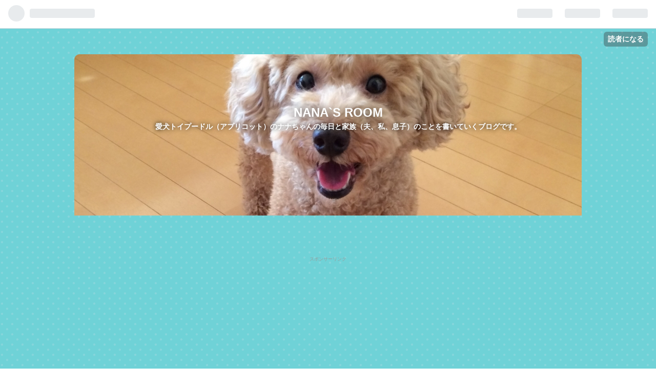

--- FILE ---
content_type: text/html; charset=utf-8
request_url: https://www.nana59.com/entry/2017/12/06/171840
body_size: 10296
content:
<!DOCTYPE html>
<html
  lang="ja"

data-admin-domain="//blog.hatena.ne.jp"
data-admin-origin="https://blog.hatena.ne.jp"
data-author="nanachan59"
data-avail-langs="ja en"
data-blog="nanachan59.hatenablog.com"
data-blog-host="nanachan59.hatenablog.com"
data-blog-is-public="1"
data-blog-name="NANA`S  ROOM"
data-blog-owner="nanachan59"
data-blog-show-ads=""
data-blog-show-sleeping-ads=""
data-blog-uri="https://www.nana59.com/"
data-blog-uuid="8599973812280014357"
data-blogs-uri-base="https://www.nana59.com"
data-brand="pro"
data-data-layer="{&quot;hatenablog&quot;:{&quot;admin&quot;:{},&quot;analytics&quot;:{&quot;brand_property_id&quot;:&quot;&quot;,&quot;measurement_id&quot;:&quot;&quot;,&quot;non_sampling_property_id&quot;:&quot;&quot;,&quot;property_id&quot;:&quot;UA-106942786-1&quot;,&quot;separated_property_id&quot;:&quot;UA-29716941-18&quot;},&quot;blog&quot;:{&quot;blog_id&quot;:&quot;8599973812280014357&quot;,&quot;content_seems_japanese&quot;:&quot;true&quot;,&quot;disable_ads&quot;:&quot;custom_domain&quot;,&quot;enable_ads&quot;:&quot;false&quot;,&quot;enable_keyword_link&quot;:&quot;false&quot;,&quot;entry_show_footer_related_entries&quot;:&quot;false&quot;,&quot;force_pc_view&quot;:&quot;false&quot;,&quot;is_public&quot;:&quot;true&quot;,&quot;is_responsive_view&quot;:&quot;false&quot;,&quot;is_sleeping&quot;:&quot;true&quot;,&quot;lang&quot;:&quot;ja&quot;,&quot;name&quot;:&quot;NANA`S  ROOM&quot;,&quot;owner_name&quot;:&quot;nanachan59&quot;,&quot;uri&quot;:&quot;https://www.nana59.com/&quot;},&quot;brand&quot;:&quot;pro&quot;,&quot;page_id&quot;:&quot;entry&quot;,&quot;permalink_entry&quot;:{&quot;author_name&quot;:&quot;nanachan59&quot;,&quot;categories&quot;:&quot;\u30c8\u30a4\u30d7\u30fc\u30c9\u30eb\t\u65e5\u8a18\t\u52d5\u753b\u3042\u308a&quot;,&quot;character_count&quot;:383,&quot;date&quot;:&quot;2017-12-06&quot;,&quot;entry_id&quot;:&quot;8599973812324011257&quot;,&quot;first_category&quot;:&quot;\u30c8\u30a4\u30d7\u30fc\u30c9\u30eb&quot;,&quot;hour&quot;:&quot;17&quot;,&quot;title&quot;:&quot;\u30c9\u30e4\u9854\u3067\u30ad\u30e3\u30c3\u30c1\uff01&quot;,&quot;uri&quot;:&quot;https://www.nana59.com/entry/2017/12/06/171840&quot;},&quot;pro&quot;:&quot;pro&quot;,&quot;router_type&quot;:&quot;blogs&quot;}}"
data-device="pc"
data-dont-recommend-pro="false"
data-global-domain="https://hatena.blog"
data-globalheader-color="b"
data-globalheader-type="pc"
data-has-touch-view="1"
data-help-url="https://help.hatenablog.com"
data-page="entry"
data-parts-domain="https://hatenablog-parts.com"
data-plus-available="1"
data-pro="true"
data-router-type="blogs"
data-sentry-dsn="https://03a33e4781a24cf2885099fed222b56d@sentry.io/1195218"
data-sentry-environment="production"
data-sentry-sample-rate="0.1"
data-static-domain="https://cdn.blog.st-hatena.com"
data-version="ce040fcbad0d42a5e1cae88990dad0"




  data-initial-state="{}"

  >
  <head prefix="og: http://ogp.me/ns# fb: http://ogp.me/ns/fb# article: http://ogp.me/ns/article#">

  

  

  


  

  <meta name="robots" content="max-image-preview:large" />


  <meta charset="utf-8"/>
  <meta http-equiv="X-UA-Compatible" content="IE=7; IE=9; IE=10; IE=11" />
  <title>ドヤ顔でキャッチ！ - NANA`S  ROOM</title>

  
  <link rel="canonical" href="https://www.nana59.com/entry/2017/12/06/171840"/>



  

<meta itemprop="name" content="ドヤ顔でキャッチ！ - NANA`S  ROOM"/>

  <meta itemprop="image" content="https://cdn.image.st-hatena.com/image/scale/7b05774dd7e77825d9e5929ef482eb0665f2f005/backend=imagemagick;version=1;width=1300/https%3A%2F%2Fcdn-ak.f.st-hatena.com%2Fimages%2Ffotolife%2Fn%2Fnanachan59%2F20171205%2F20171205213240.jpg"/>


  <meta property="og:title" content="ドヤ顔でキャッチ！ - NANA`S  ROOM"/>
<meta property="og:type" content="article"/>
  <meta property="og:url" content="https://www.nana59.com/entry/2017/12/06/171840"/>

  <meta property="og:image" content="https://cdn.image.st-hatena.com/image/scale/7b05774dd7e77825d9e5929ef482eb0665f2f005/backend=imagemagick;version=1;width=1300/https%3A%2F%2Fcdn-ak.f.st-hatena.com%2Fimages%2Ffotolife%2Fn%2Fnanachan59%2F20171205%2F20171205213240.jpg"/>

<meta property="og:image:alt" content="ドヤ顔でキャッチ！ - NANA`S  ROOM"/>
    <meta property="og:description" content="ナナちゃんはボール遊びが大好きです。 私と一緒にキャッチボールをしたいので、おもちゃ入れに入っているボールを鼻でツンツンし、遊んで～と催促します。 ナナちゃんにボールを投げてあげると、たいてい私の方へボールを鼻で跳ね返してきます。 しかし何度かそれを続けると、ちょっと疲れてくるのか、体を動かさずに右手のみで面倒くさそうにボールをキャッチするようになります😅 ナナちゃんのボールキャッチ自体はとても上手で、 その時のナナちゃんは「すごいでしょ～!」と言わんばかりのドヤ顔をします・・・💦 右手キャッチばっかりして全然体を動かさないけど、それじゃダイエットにならないよ！（怒） ナナちゃんのドヤ顔キャッ…" />
<meta property="og:site_name" content="NANA`S  ROOM"/>

  <meta property="article:published_time" content="2017-12-06T08:18:40Z" />

    <meta property="article:tag" content="トイプードル" />
    <meta property="article:tag" content="日記" />
    <meta property="article:tag" content="動画あり" />
      <meta name="twitter:card"  content="summary_large_image" />
    <meta name="twitter:image" content="https://cdn.image.st-hatena.com/image/scale/7b05774dd7e77825d9e5929ef482eb0665f2f005/backend=imagemagick;version=1;width=1300/https%3A%2F%2Fcdn-ak.f.st-hatena.com%2Fimages%2Ffotolife%2Fn%2Fnanachan59%2F20171205%2F20171205213240.jpg" />  <meta name="twitter:title" content="ドヤ顔でキャッチ！ - NANA`S  ROOM" />    <meta name="twitter:description" content="ナナちゃんはボール遊びが大好きです。 私と一緒にキャッチボールをしたいので、おもちゃ入れに入っているボールを鼻でツンツンし、遊んで～と催促します。 ナナちゃんにボールを投げてあげると、たいてい私の方へボールを鼻で跳ね返してきます。 しかし何度かそれを続けると、ちょっと疲れてくるのか、体を動かさずに右手のみで面倒くさそう…" />  <meta name="twitter:app:name:iphone" content="はてなブログアプリ" />
  <meta name="twitter:app:id:iphone" content="583299321" />
  <meta name="twitter:app:url:iphone" content="hatenablog:///open?uri=https%3A%2F%2Fwww.nana59.com%2Fentry%2F2017%2F12%2F06%2F171840" />
  
    <meta name="description" content="ナナちゃんはボール遊びが大好きです。 私と一緒にキャッチボールをしたいので、おもちゃ入れに入っているボールを鼻でツンツンし、遊んで～と催促します。 ナナちゃんにボールを投げてあげると、たいてい私の方へボールを鼻で跳ね返してきます。 しかし何度かそれを続けると、ちょっと疲れてくるのか、体を動かさずに右手のみで面倒くさそうにボールをキャッチするようになります😅 ナナちゃんのボールキャッチ自体はとても上手で、 その時のナナちゃんは「すごいでしょ～!」と言わんばかりのドヤ顔をします・・・💦 右手キャッチばっかりして全然体を動かさないけど、それじゃダイエットにならないよ！（怒） ナナちゃんのドヤ顔キャッ…" />
    <meta name="google-site-verification" content="13E9q1A0sR1U0emr_ZtS_VReMJHvNVCoRU0S7vrcIck" />
    <meta name="keywords" content="トイプードル, 日記, 犬, ブログ, おもしろ, おもしろ犬, かわいい犬, 画像, 動画, かわいい, ナナちゃん, NANA&#39;S ROOM, 動物, おもしろ動物, かわいい動物" />


  
<script
  id="embed-gtm-data-layer-loader"
  data-data-layer-page-specific="{&quot;hatenablog&quot;:{&quot;blogs_permalink&quot;:{&quot;blog_afc_issued&quot;:&quot;false&quot;,&quot;is_author_pro&quot;:&quot;true&quot;,&quot;is_blog_sleeping&quot;:&quot;true&quot;,&quot;has_related_entries_with_elasticsearch&quot;:&quot;false&quot;,&quot;entry_afc_issued&quot;:&quot;false&quot;}}}"
>
(function() {
  function loadDataLayer(elem, attrName) {
    if (!elem) { return {}; }
    var json = elem.getAttribute(attrName);
    if (!json) { return {}; }
    return JSON.parse(json);
  }

  var globalVariables = loadDataLayer(
    document.documentElement,
    'data-data-layer'
  );
  var pageSpecificVariables = loadDataLayer(
    document.getElementById('embed-gtm-data-layer-loader'),
    'data-data-layer-page-specific'
  );

  var variables = [globalVariables, pageSpecificVariables];

  if (!window.dataLayer) {
    window.dataLayer = [];
  }

  for (var i = 0; i < variables.length; i++) {
    window.dataLayer.push(variables[i]);
  }
})();
</script>

<!-- Google Tag Manager -->
<script>(function(w,d,s,l,i){w[l]=w[l]||[];w[l].push({'gtm.start':
new Date().getTime(),event:'gtm.js'});var f=d.getElementsByTagName(s)[0],
j=d.createElement(s),dl=l!='dataLayer'?'&l='+l:'';j.async=true;j.src=
'https://www.googletagmanager.com/gtm.js?id='+i+dl;f.parentNode.insertBefore(j,f);
})(window,document,'script','dataLayer','GTM-P4CXTW');</script>
<!-- End Google Tag Manager -->











  <link rel="shortcut icon" href="https://www.nana59.com/icon/favicon">
<link rel="apple-touch-icon" href="https://www.nana59.com/icon/touch">
<link rel="icon" sizes="192x192" href="https://www.nana59.com/icon/link">

  

<link rel="alternate" type="application/atom+xml" title="Atom" href="https://www.nana59.com/feed"/>
<link rel="alternate" type="application/rss+xml" title="RSS2.0" href="https://www.nana59.com/rss"/>

  <link rel="alternate" type="application/json+oembed" href="https://hatena.blog/oembed?url=https%3A%2F%2Fwww.nana59.com%2Fentry%2F2017%2F12%2F06%2F171840&amp;format=json" title="oEmbed Profile of ドヤ顔でキャッチ！"/>
<link rel="alternate" type="text/xml+oembed" href="https://hatena.blog/oembed?url=https%3A%2F%2Fwww.nana59.com%2Fentry%2F2017%2F12%2F06%2F171840&amp;format=xml" title="oEmbed Profile of ドヤ顔でキャッチ！"/>
  
  <link rel="author" href="http://www.hatena.ne.jp/nanachan59/">

  

  
      <link rel="preload" href="https://cdn-ak.f.st-hatena.com/images/fotolife/n/nanachan59/20171014/20171014131516.jpg" as="image"/>
      <link rel="preload" href="https://cdn-ak.f.st-hatena.com/images/fotolife/n/nanachan59/20171205/20171205213240.jpg" as="image"/>


  
    
<link rel="stylesheet" type="text/css" href="https://cdn.blog.st-hatena.com/css/blog.css?version=ce040fcbad0d42a5e1cae88990dad0"/>

    
  <link rel="stylesheet" type="text/css" href="https://usercss.blog.st-hatena.com/blog_style/8599973812280014357/1e91c5e101a1be12e775d68beb00df56ae6ba775"/>
  
  

  

  
<script> </script>

  
<style>
  div#google_afc_user,
  div.google-afc-user-container,
  div.google_afc_image,
  div.google_afc_blocklink {
      display: block !important;
  }
</style>


  

  
    <script type="application/ld+json">{"@context":"http://schema.org","@type":"Article","dateModified":"2017-12-06T17:18:40+09:00","datePublished":"2017-12-06T17:18:40+09:00","description":"ナナちゃんはボール遊びが大好きです。 私と一緒にキャッチボールをしたいので、おもちゃ入れに入っているボールを鼻でツンツンし、遊んで～と催促します。 ナナちゃんにボールを投げてあげると、たいてい私の方へボールを鼻で跳ね返してきます。 しかし何度かそれを続けると、ちょっと疲れてくるのか、体を動かさずに右手のみで面倒くさそうにボールをキャッチするようになります😅 ナナちゃんのボールキャッチ自体はとても上手で、 その時のナナちゃんは「すごいでしょ～!」と言わんばかりのドヤ顔をします・・・💦 右手キャッチばっかりして全然体を動かさないけど、それじゃダイエットにならないよ！（怒） ナナちゃんのドヤ顔キャッ…","headline":"ドヤ顔でキャッチ！","image":["https://cdn-ak.f.st-hatena.com/images/fotolife/n/nanachan59/20171205/20171205213240.jpg"],"mainEntityOfPage":{"@id":"https://www.nana59.com/entry/2017/12/06/171840","@type":"WebPage"}}</script>

  

  <meta name="google-site-verification" content="13E9q1A0sR1U0emr_ZtS_VReMJHvNVCoRU0S7vrcIck" />
</head>

  <body class="page-entry header-image-enable enable-top-editarea enable-bottom-editarea category-トイプードル category-日記 category-動画あり globalheader-ng-enabled">
    

<div id="globalheader-container"
  data-brand="hatenablog"
  
  >
  <iframe id="globalheader" height="37" frameborder="0" allowTransparency="true"></iframe>
</div>


  
  
  
    <nav class="
      blog-controlls
      
    ">
      <div class="blog-controlls-blog-icon">
        <a href="https://www.nana59.com/">
          <img src="https://cdn.image.st-hatena.com/image/square/3bd34501338acc7a5b687a01ddf99ae815f66857/backend=imagemagick;height=128;version=1;width=128/https%3A%2F%2Fcdn.user.blog.st-hatena.com%2Fcustom_blog_icon%2F139958409%2F1514187048192913" alt="NANA`S  ROOM"/>
        </a>
      </div>
      <div class="blog-controlls-title">
        <a href="https://www.nana59.com/">NANA`S  ROOM</a>
      </div>
      <a href="https://blog.hatena.ne.jp/nanachan59/nanachan59.hatenablog.com/subscribe?utm_medium=button&amp;utm_source=blogs_topright_button&amp;utm_campaign=subscribe_blog" class="blog-controlls-subscribe-btn test-blog-header-controlls-subscribe">
        読者になる
      </a>
    </nav>
  

  <div id="container">
    <div id="container-inner">
      <header id="blog-title" data-brand="hatenablog">
  <div id="blog-title-inner" style="background-image: url('https://cdn-ak.f.st-hatena.com/images/fotolife/n/nanachan59/20171014/20171014131516.jpg'); background-position: center -131px;">
    <div id="blog-title-content">
      <h1 id="title"><a href="https://www.nana59.com/">NANA`S  ROOM</a></h1>
      
        <h2 id="blog-description">愛犬トイプードル（アプリコット）のナナちゃんの毎日と家族（夫、私、息子）のことを書いていくブログです。</h2>
      
    </div>
  </div>
</header>

      
  <div id="top-editarea">
    <p style="text-align: center;"><span style="font-size: 65%;color: #999999;">スポンサーリンク</span>
<script async src="//pagead2.googlesyndication.com/pagead/js/adsbygoogle.js"></script>
<!-- NANA'S ROOM Title-Shita -->
<ins class="adsbygoogle"
     style="display:block"
     data-ad-client="ca-pub-6893491132959518"
     data-ad-slot="1696324047"
     data-ad-format="auto"></ins>
<script>
(adsbygoogle = window.adsbygoogle || []).push({});
</script>
</p>

  </div>


      
      




<div id="content" class="hfeed"
  
  >
  <div id="content-inner">
    <div id="wrapper">
      <div id="main">
        <div id="main-inner">
          

          



          
  
  <!-- google_ad_section_start -->
  <!-- rakuten_ad_target_begin -->
  
  
  

  

  
    
      
        <article class="entry hentry test-hentry js-entry-article date-first autopagerize_page_element chars-400 words-100 mode-html entry-odd" id="entry-8599973812324011257" data-keyword-campaign="" data-uuid="8599973812324011257" data-publication-type="entry">
  <div class="entry-inner">
    <header class="entry-header">
  
    <div class="date entry-date first">
    <a href="https://www.nana59.com/archive/2017/12/06" rel="nofollow">
      <time datetime="2017-12-06T08:18:40Z" title="2017-12-06T08:18:40Z">
        <span class="date-year">2017</span><span class="hyphen">-</span><span class="date-month">12</span><span class="hyphen">-</span><span class="date-day">06</span>
      </time>
    </a>
      </div>
  <h1 class="entry-title">
  <a href="https://www.nana59.com/entry/2017/12/06/171840" class="entry-title-link bookmark">ドヤ顔でキャッチ！</a>
</h1>

  
  

  <div class="entry-categories categories">
    
    <a href="https://www.nana59.com/archive/category/%E3%83%88%E3%82%A4%E3%83%97%E3%83%BC%E3%83%89%E3%83%AB" class="entry-category-link category-トイプードル">トイプードル</a>
    
    <a href="https://www.nana59.com/archive/category/%E6%97%A5%E8%A8%98" class="entry-category-link category-日記">日記</a>
    
    <a href="https://www.nana59.com/archive/category/%E5%8B%95%E7%94%BB%E3%81%82%E3%82%8A" class="entry-category-link category-動画あり">動画あり</a>
    
  </div>


  

  

</header>

    


    <div class="entry-content hatenablog-entry">
  
    <p>ナナちゃんはボール遊びが大好きです。</p>
<p>私と一緒にキャッチボールをしたいので、おもちゃ入れに入っているボールを鼻でツンツンし、遊んで～と催促します。</p>
<p> </p>
<p><img class="hatena-fotolife" title="f:id:nanachan59:20171205213240j:plain" src="https://cdn-ak.f.st-hatena.com/images/fotolife/n/nanachan59/20171205/20171205213240.jpg" alt="f:id:nanachan59:20171205213240j:plain" width="560" /></p>
<p> </p>
<p>ナナちゃんにボールを投げてあげると、たいてい私の方へボールを鼻で跳ね返してきます。</p>
<p>しかし何度かそれを続けると、ちょっと疲れてくるのか、体を動かさずに右手のみで面倒くさそうにボールをキャッチするようになります😅</p>
<p> </p>
<p><img class="hatena-fotolife" title="f:id:nanachan59:20171205214036j:plain" src="https://cdn-ak.f.st-hatena.com/images/fotolife/n/nanachan59/20171205/20171205214036.jpg" alt="f:id:nanachan59:20171205214036j:plain" width="564" /></p>
<p> </p>
<p>ナナちゃんのボールキャッチ自体はとても上手で、</p>
<p>その時のナナちゃんは「すごいでしょ～!」と言わんばかりのドヤ顔をします・・・💦</p>
<p> </p>
<p><img class="hatena-fotolife" title="f:id:nanachan59:20171205214620j:plain" src="https://cdn-ak.f.st-hatena.com/images/fotolife/n/nanachan59/20171205/20171205214620.jpg" alt="f:id:nanachan59:20171205214620j:plain" width="567" /></p>
<p> </p>
<p>右手キャッチばっかりして全然体を動かさないけど、それじゃダイエットにならないよ！（怒）</p>
<p> </p>
<p><img class="hatena-fotolife" title="f:id:nanachan59:20171206002353j:plain" src="https://cdn-ak.f.st-hatena.com/images/fotolife/n/nanachan59/20171206/20171206002353.jpg" alt="f:id:nanachan59:20171206002353j:plain" width="254" /></p>
<p> </p>
<p> </p>
<p> </p>
<p><span style="font-size: 80%;">ナナちゃんのドヤ顔キャッチ（音楽と一緒に楽しんでね😊）</span></p>
<p><iframe src="//www.youtube.com/embed/8Nkm0X9g7P4?rel=0" width="560" height="315" frameborder="0" allowfullscreen=""></iframe></p>
<script src="https://apis.google.com/js/platform.js"></script>
<div class="g-ytsubscribe" data-count="default" data-layout="full" data-channelid="UCIwZ1THPivcpB-TxQiMtY3g"> </div>
<p> </p>
<p> </p>
<p><iframe src="https://blog.hatena.ne.jp/nanachan59/nanachan59.hatenablog.com/subscribe/iframe" width="150" height="28" frameborder="0" scrolling="no"></iframe></p>
<p><span style="font-size: 80%;">ブログランキングに参加しています。もし記事を気に入っていただけたら、応援をよろしくお願い致します。</span></p>
<table style="border-style: none;" border="1">
<tbody>
<tr>
<td style="border-style: none;">
<p><a href="//dog.blogmura.com/toypoodle/ranking.html"><img src="//dog.blogmura.com/toypoodle/img/originalimg/0009822503.jpg" alt="にほんブログ村 犬ブログ トイプードルへ" width="178" height="173" border="0" /></a><br /><a href="//dog.blogmura.com/toypoodle/ranking.html">日本ブログ村</a></p>
</td>
<td style="border-style: none;">
<p><a href="//blog.with2.net/link/?1935440"><img src="//blog.with2.net/user-banner/?id=1935440&amp;seq=4" border="0" /></a><br /><a style="font-size: 0.8em;" href="//blog.with2.net/link/?1935440">人気ブログランキング</a></p>
</td>
</tr>
</tbody>
</table>
    
    




    

  
</div>

    
  <footer class="entry-footer">
    
    <div class="entry-tags-wrapper">
  <div class="entry-tags">  </div>
</div>

    <p class="entry-footer-section track-inview-by-gtm" data-gtm-track-json="{&quot;area&quot;: &quot;finish_reading&quot;}">
  <span class="author vcard"><span class="fn" data-load-nickname="1" data-user-name="nanachan59" >nanachan59</span></span>
  <span class="entry-footer-time"><a href="https://www.nana59.com/entry/2017/12/06/171840"><time data-relative datetime="2017-12-06T08:18:40Z" title="2017-12-06T08:18:40Z" class="updated">2017-12-06 17:18</time></a></span>
  
  
  
    <span class="
      entry-footer-subscribe
      
    " data-test-blog-controlls-subscribe>
      <a href="https://blog.hatena.ne.jp/nanachan59/nanachan59.hatenablog.com/subscribe?utm_source=blogs_entry_footer&amp;utm_medium=button&amp;utm_campaign=subscribe_blog">
        読者になる
      </a>
    </span>
  
</p>

    
  <div
    class="hatena-star-container"
    data-hatena-star-container
    data-hatena-star-url="https://www.nana59.com/entry/2017/12/06/171840"
    data-hatena-star-title="ドヤ顔でキャッチ！"
    data-hatena-star-variant="profile-icon"
    data-hatena-star-profile-url-template="https://blog.hatena.ne.jp/{username}/"
  ></div>


    
<div class="social-buttons">
  
  
    <div class="social-button-item">
      <a href="https://b.hatena.ne.jp/entry/s/www.nana59.com/entry/2017/12/06/171840" class="hatena-bookmark-button" data-hatena-bookmark-url="https://www.nana59.com/entry/2017/12/06/171840" data-hatena-bookmark-layout="vertical-balloon" data-hatena-bookmark-lang="ja" title="この記事をはてなブックマークに追加"><img src="https://b.st-hatena.com/images/entry-button/button-only.gif" alt="この記事をはてなブックマークに追加" width="20" height="20" style="border: none;" /></a>
    </div>
  
  
  
    
    
    <div class="social-button-item">
      <a
          class="entry-share-button entry-share-button-twitter test-share-button-twitter"
          href="https://x.com/intent/tweet?text=%E3%83%89%E3%83%A4%E9%A1%94%E3%81%A7%E3%82%AD%E3%83%A3%E3%83%83%E3%83%81%EF%BC%81+-+NANA%60S++ROOM&amp;url=https%3A%2F%2Fwww.nana59.com%2Fentry%2F2017%2F12%2F06%2F171840"
          title="X（Twitter）で投稿する"
        ></a>
    </div>
  
  
  
    <span>
      <div class="line-it-button" style="display: none;" data-type="share-e" data-lang="ja" ></div>
      <script src="//scdn.line-apps.com/n/line_it/thirdparty/loader.min.js" async="async" defer="defer" ></script>
    </span>
  
  
  
  
</div>

    

    <div class="customized-footer">
      

        

        
        

      
    </div>
    
  <div class="comment-box js-comment-box">
    
    <ul class="comment js-comment">
      <li class="read-more-comments" style="display: none;"><a>もっと読む</a></li>
    </ul>
    
      <a class="leave-comment-title js-leave-comment-title">コメントを書く</a>
    
  </div>

  </footer>

  </div>
</article>

      
      
    
  

  
  <!-- rakuten_ad_target_end -->
  <!-- google_ad_section_end -->
  
  
  
  <div class="pager pager-permalink permalink">
    
      
      <span class="pager-prev">
        <a href="https://www.nana59.com/entry/2017/12/08/173239" rel="prev">
          <span class="pager-arrow">&laquo; </span>
          ナナちゃんの毛と間違えないで!
        </a>
      </span>
    
    
      
      <span class="pager-next">
        <a href="https://www.nana59.com/entry/2017/12/04/173112" rel="next">
          そんなに食べて冬眠するつもり？
          <span class="pager-arrow"> &raquo;</span>
        </a>
      </span>
    
  </div>


  



        </div>
      </div>

      <aside id="box1">
  <div id="box1-inner">
  </div>
</aside>

    </div><!-- #wrapper -->

    
<aside id="box2">
  
  <div id="box2-inner">
    
      

<div class="hatena-module hatena-module-profile">
  <div class="hatena-module-title">
    プロフィール
  </div>
  <div class="hatena-module-body">
    
    <a href="https://www.nana59.com/about" class="profile-icon-link">
      <img src="https://cdn.profile-image.st-hatena.com/users/nanachan59/profile.png?1500136735"
      alt="id:nanachan59" class="profile-icon" />
    </a>
    

    
    <span class="id">
      <a href="https://www.nana59.com/about" class="hatena-id-link"><span data-load-nickname="1" data-user-name="nanachan59">id:nanachan59</span></a>
      
  
  
    <a href="https://blog.hatena.ne.jp/-/pro?plus_via=blog_plus_badge&amp;utm_source=pro_badge&amp;utm_medium=referral&amp;utm_campaign=register_pro" title="はてなブログPro"><i class="badge-type-pro">はてなブログPro</i></a>
  


    </span>
    

    

    
    <div class="profile-description">
      <p>愛犬トイプードル（アプリコット）のナナちゃんの毎日を書いていくブログです。</p>

    </div>
    

    
      <div class="hatena-follow-button-box btn-subscribe js-hatena-follow-button-box"
  
  >

  <a href="#" class="hatena-follow-button js-hatena-follow-button">
    <span class="subscribing">
      <span class="foreground">読者です</span>
      <span class="background">読者をやめる</span>
    </span>
    <span class="unsubscribing" data-track-name="profile-widget-subscribe-button" data-track-once>
      <span class="foreground">読者になる</span>
      <span class="background">読者になる</span>
    </span>
  </a>
  <div class="subscription-count-box js-subscription-count-box">
    <i></i>
    <u></u>
    <span class="subscription-count js-subscription-count">
    </span>
  </div>
</div>

    

    

    <div class="profile-about">
      <a href="https://www.nana59.com/about">このブログについて</a>
    </div>

  </div>
</div>

    
      <div class="hatena-module hatena-module-recent-entries ">
  <div class="hatena-module-title">
    <a href="https://www.nana59.com/archive">
      最新記事
    </a>
  </div>
  <div class="hatena-module-body">
    <ul class="recent-entries hatena-urllist ">
  
  
    
    <li class="urllist-item recent-entries-item">
      <div class="urllist-item-inner recent-entries-item-inner">
        
          
          
          <a href="https://www.nana59.com/entry/2021/05/15/215838" class="urllist-title-link recent-entries-title-link  urllist-title recent-entries-title">お腹ナデナデして～！</a>




          
          

                </div>
    </li>
  
    
    <li class="urllist-item recent-entries-item">
      <div class="urllist-item-inner recent-entries-item-inner">
        
          
          
          <a href="https://www.nana59.com/entry/2021/05/07/221848" class="urllist-title-link recent-entries-title-link  urllist-title recent-entries-title">危険を察知してハウスへ避難⁉</a>




          
          

                </div>
    </li>
  
    
    <li class="urllist-item recent-entries-item">
      <div class="urllist-item-inner recent-entries-item-inner">
        
          
          
          <a href="https://www.nana59.com/entry/2021/04/28/215958" class="urllist-title-link recent-entries-title-link  urllist-title recent-entries-title">入っててよかったペット保険</a>




          
          

                </div>
    </li>
  
    
    <li class="urllist-item recent-entries-item">
      <div class="urllist-item-inner recent-entries-item-inner">
        
          
          
          <a href="https://www.nana59.com/entry/2021/04/21/222330" class="urllist-title-link recent-entries-title-link  urllist-title recent-entries-title">久しぶりのブログ投稿</a>




          
          

                </div>
    </li>
  
    
    <li class="urllist-item recent-entries-item">
      <div class="urllist-item-inner recent-entries-item-inner">
        
          
          
          <a href="https://www.nana59.com/entry/2020/12/11/175122" class="urllist-title-link recent-entries-title-link  urllist-title recent-entries-title">冬場は日光に当たりたいナナちゃん</a>




          
          

                </div>
    </li>
  
</ul>

      </div>
</div>

    
      
<div class="hatena-module hatena-module-html">
  <div class="hatena-module-body">
    <p style="text-align: center;"><span style="font-size: 65%;color: #999999;">スポンサーリンク</span>
<script async src="//pagead2.googlesyndication.com/pagead/js/adsbygoogle.js"></script>
<!-- -->
<ins class="adsbygoogle"
     style="display:inline-block;width:300px;height:600px"
     data-ad-client="ca-pub-6893491132959518"
     data-ad-slot="1265761398"></ins>
<script>
(adsbygoogle = window.adsbygoogle || []).push({});
</script>
</p>
  </div>
</div>

    
      

<div class="hatena-module hatena-module-category">
  <div class="hatena-module-title">
    カテゴリー
  </div>
  <div class="hatena-module-body">
    <ul class="hatena-urllist">
      
        <li>
          <a href="https://www.nana59.com/archive/category/%E3%83%88%E3%82%A4%E3%83%97%E3%83%BC%E3%83%89%E3%83%AB" class="category-トイプードル">
            トイプードル (329)
          </a>
        </li>
      
        <li>
          <a href="https://www.nana59.com/archive/category/%E6%97%A5%E8%A8%98" class="category-日記">
            日記 (330)
          </a>
        </li>
      
        <li>
          <a href="https://www.nana59.com/archive/category/%E3%83%80%E3%82%A4%E3%82%A8%E3%83%83%E3%83%88" class="category-ダイエット">
            ダイエット (9)
          </a>
        </li>
      
        <li>
          <a href="https://www.nana59.com/archive/category/%E5%8B%95%E7%94%BB%E3%81%82%E3%82%8A" class="category-動画あり">
            動画あり (184)
          </a>
        </li>
      
        <li>
          <a href="https://www.nana59.com/archive/category/%E3%83%AF%E3%83%B3%E3%81%A1%E3%82%83%E3%82%93%E3%81%8A%E3%81%99%E3%81%99%E3%82%81%E3%82%B0%E3%83%83%E3%82%BA" class="category-ワンちゃんおすすめグッズ">
            ワンちゃんおすすめグッズ (3)
          </a>
        </li>
      
    </ul>
  </div>
</div>

    
      <div class="hatena-module hatena-module-search-box">
  <div class="hatena-module-title">
    検索
  </div>
  <div class="hatena-module-body">
    <form class="search-form" role="search" action="https://www.nana59.com/search" method="get">
  <input type="text" name="q" class="search-module-input" value="" placeholder="記事を検索" required>
  <input type="submit" value="検索" class="search-module-button" />
</form>

  </div>
</div>

    
      

<div class="hatena-module hatena-module-archive" data-archive-type="default" data-archive-url="https://www.nana59.com/archive">
  <div class="hatena-module-title">
    <a href="https://www.nana59.com/archive">月別アーカイブ</a>
  </div>
  <div class="hatena-module-body">
    
      
        <ul class="hatena-urllist">
          
            <li class="archive-module-year archive-module-year-hidden" data-year="2021">
              <div class="archive-module-button">
                <span class="archive-module-hide-button">▼</span>
                <span class="archive-module-show-button">▶</span>
              </div>
              <a href="https://www.nana59.com/archive/2021" class="archive-module-year-title archive-module-year-2021">
                2021
              </a>
              <ul class="archive-module-months">
                
                  <li class="archive-module-month">
                    <a href="https://www.nana59.com/archive/2021/05" class="archive-module-month-title archive-module-month-2021-5">
                      2021 / 5
                    </a>
                  </li>
                
                  <li class="archive-module-month">
                    <a href="https://www.nana59.com/archive/2021/04" class="archive-module-month-title archive-module-month-2021-4">
                      2021 / 4
                    </a>
                  </li>
                
              </ul>
            </li>
          
            <li class="archive-module-year archive-module-year-hidden" data-year="2020">
              <div class="archive-module-button">
                <span class="archive-module-hide-button">▼</span>
                <span class="archive-module-show-button">▶</span>
              </div>
              <a href="https://www.nana59.com/archive/2020" class="archive-module-year-title archive-module-year-2020">
                2020
              </a>
              <ul class="archive-module-months">
                
                  <li class="archive-module-month">
                    <a href="https://www.nana59.com/archive/2020/12" class="archive-module-month-title archive-module-month-2020-12">
                      2020 / 12
                    </a>
                  </li>
                
                  <li class="archive-module-month">
                    <a href="https://www.nana59.com/archive/2020/11" class="archive-module-month-title archive-module-month-2020-11">
                      2020 / 11
                    </a>
                  </li>
                
                  <li class="archive-module-month">
                    <a href="https://www.nana59.com/archive/2020/10" class="archive-module-month-title archive-module-month-2020-10">
                      2020 / 10
                    </a>
                  </li>
                
                  <li class="archive-module-month">
                    <a href="https://www.nana59.com/archive/2020/08" class="archive-module-month-title archive-module-month-2020-8">
                      2020 / 8
                    </a>
                  </li>
                
                  <li class="archive-module-month">
                    <a href="https://www.nana59.com/archive/2020/07" class="archive-module-month-title archive-module-month-2020-7">
                      2020 / 7
                    </a>
                  </li>
                
                  <li class="archive-module-month">
                    <a href="https://www.nana59.com/archive/2020/06" class="archive-module-month-title archive-module-month-2020-6">
                      2020 / 6
                    </a>
                  </li>
                
                  <li class="archive-module-month">
                    <a href="https://www.nana59.com/archive/2020/05" class="archive-module-month-title archive-module-month-2020-5">
                      2020 / 5
                    </a>
                  </li>
                
                  <li class="archive-module-month">
                    <a href="https://www.nana59.com/archive/2020/04" class="archive-module-month-title archive-module-month-2020-4">
                      2020 / 4
                    </a>
                  </li>
                
                  <li class="archive-module-month">
                    <a href="https://www.nana59.com/archive/2020/03" class="archive-module-month-title archive-module-month-2020-3">
                      2020 / 3
                    </a>
                  </li>
                
                  <li class="archive-module-month">
                    <a href="https://www.nana59.com/archive/2020/02" class="archive-module-month-title archive-module-month-2020-2">
                      2020 / 2
                    </a>
                  </li>
                
                  <li class="archive-module-month">
                    <a href="https://www.nana59.com/archive/2020/01" class="archive-module-month-title archive-module-month-2020-1">
                      2020 / 1
                    </a>
                  </li>
                
              </ul>
            </li>
          
            <li class="archive-module-year archive-module-year-hidden" data-year="2019">
              <div class="archive-module-button">
                <span class="archive-module-hide-button">▼</span>
                <span class="archive-module-show-button">▶</span>
              </div>
              <a href="https://www.nana59.com/archive/2019" class="archive-module-year-title archive-module-year-2019">
                2019
              </a>
              <ul class="archive-module-months">
                
                  <li class="archive-module-month">
                    <a href="https://www.nana59.com/archive/2019/12" class="archive-module-month-title archive-module-month-2019-12">
                      2019 / 12
                    </a>
                  </li>
                
                  <li class="archive-module-month">
                    <a href="https://www.nana59.com/archive/2019/11" class="archive-module-month-title archive-module-month-2019-11">
                      2019 / 11
                    </a>
                  </li>
                
                  <li class="archive-module-month">
                    <a href="https://www.nana59.com/archive/2019/10" class="archive-module-month-title archive-module-month-2019-10">
                      2019 / 10
                    </a>
                  </li>
                
                  <li class="archive-module-month">
                    <a href="https://www.nana59.com/archive/2019/09" class="archive-module-month-title archive-module-month-2019-9">
                      2019 / 9
                    </a>
                  </li>
                
                  <li class="archive-module-month">
                    <a href="https://www.nana59.com/archive/2019/08" class="archive-module-month-title archive-module-month-2019-8">
                      2019 / 8
                    </a>
                  </li>
                
                  <li class="archive-module-month">
                    <a href="https://www.nana59.com/archive/2019/07" class="archive-module-month-title archive-module-month-2019-7">
                      2019 / 7
                    </a>
                  </li>
                
                  <li class="archive-module-month">
                    <a href="https://www.nana59.com/archive/2019/06" class="archive-module-month-title archive-module-month-2019-6">
                      2019 / 6
                    </a>
                  </li>
                
                  <li class="archive-module-month">
                    <a href="https://www.nana59.com/archive/2019/05" class="archive-module-month-title archive-module-month-2019-5">
                      2019 / 5
                    </a>
                  </li>
                
                  <li class="archive-module-month">
                    <a href="https://www.nana59.com/archive/2019/04" class="archive-module-month-title archive-module-month-2019-4">
                      2019 / 4
                    </a>
                  </li>
                
                  <li class="archive-module-month">
                    <a href="https://www.nana59.com/archive/2019/03" class="archive-module-month-title archive-module-month-2019-3">
                      2019 / 3
                    </a>
                  </li>
                
                  <li class="archive-module-month">
                    <a href="https://www.nana59.com/archive/2019/02" class="archive-module-month-title archive-module-month-2019-2">
                      2019 / 2
                    </a>
                  </li>
                
                  <li class="archive-module-month">
                    <a href="https://www.nana59.com/archive/2019/01" class="archive-module-month-title archive-module-month-2019-1">
                      2019 / 1
                    </a>
                  </li>
                
              </ul>
            </li>
          
            <li class="archive-module-year archive-module-year-hidden" data-year="2018">
              <div class="archive-module-button">
                <span class="archive-module-hide-button">▼</span>
                <span class="archive-module-show-button">▶</span>
              </div>
              <a href="https://www.nana59.com/archive/2018" class="archive-module-year-title archive-module-year-2018">
                2018
              </a>
              <ul class="archive-module-months">
                
                  <li class="archive-module-month">
                    <a href="https://www.nana59.com/archive/2018/12" class="archive-module-month-title archive-module-month-2018-12">
                      2018 / 12
                    </a>
                  </li>
                
                  <li class="archive-module-month">
                    <a href="https://www.nana59.com/archive/2018/11" class="archive-module-month-title archive-module-month-2018-11">
                      2018 / 11
                    </a>
                  </li>
                
                  <li class="archive-module-month">
                    <a href="https://www.nana59.com/archive/2018/10" class="archive-module-month-title archive-module-month-2018-10">
                      2018 / 10
                    </a>
                  </li>
                
                  <li class="archive-module-month">
                    <a href="https://www.nana59.com/archive/2018/09" class="archive-module-month-title archive-module-month-2018-9">
                      2018 / 9
                    </a>
                  </li>
                
                  <li class="archive-module-month">
                    <a href="https://www.nana59.com/archive/2018/08" class="archive-module-month-title archive-module-month-2018-8">
                      2018 / 8
                    </a>
                  </li>
                
                  <li class="archive-module-month">
                    <a href="https://www.nana59.com/archive/2018/07" class="archive-module-month-title archive-module-month-2018-7">
                      2018 / 7
                    </a>
                  </li>
                
                  <li class="archive-module-month">
                    <a href="https://www.nana59.com/archive/2018/06" class="archive-module-month-title archive-module-month-2018-6">
                      2018 / 6
                    </a>
                  </li>
                
                  <li class="archive-module-month">
                    <a href="https://www.nana59.com/archive/2018/05" class="archive-module-month-title archive-module-month-2018-5">
                      2018 / 5
                    </a>
                  </li>
                
                  <li class="archive-module-month">
                    <a href="https://www.nana59.com/archive/2018/04" class="archive-module-month-title archive-module-month-2018-4">
                      2018 / 4
                    </a>
                  </li>
                
                  <li class="archive-module-month">
                    <a href="https://www.nana59.com/archive/2018/03" class="archive-module-month-title archive-module-month-2018-3">
                      2018 / 3
                    </a>
                  </li>
                
                  <li class="archive-module-month">
                    <a href="https://www.nana59.com/archive/2018/02" class="archive-module-month-title archive-module-month-2018-2">
                      2018 / 2
                    </a>
                  </li>
                
                  <li class="archive-module-month">
                    <a href="https://www.nana59.com/archive/2018/01" class="archive-module-month-title archive-module-month-2018-1">
                      2018 / 1
                    </a>
                  </li>
                
              </ul>
            </li>
          
            <li class="archive-module-year archive-module-year-hidden" data-year="2017">
              <div class="archive-module-button">
                <span class="archive-module-hide-button">▼</span>
                <span class="archive-module-show-button">▶</span>
              </div>
              <a href="https://www.nana59.com/archive/2017" class="archive-module-year-title archive-module-year-2017">
                2017
              </a>
              <ul class="archive-module-months">
                
                  <li class="archive-module-month">
                    <a href="https://www.nana59.com/archive/2017/12" class="archive-module-month-title archive-module-month-2017-12">
                      2017 / 12
                    </a>
                  </li>
                
                  <li class="archive-module-month">
                    <a href="https://www.nana59.com/archive/2017/11" class="archive-module-month-title archive-module-month-2017-11">
                      2017 / 11
                    </a>
                  </li>
                
                  <li class="archive-module-month">
                    <a href="https://www.nana59.com/archive/2017/10" class="archive-module-month-title archive-module-month-2017-10">
                      2017 / 10
                    </a>
                  </li>
                
                  <li class="archive-module-month">
                    <a href="https://www.nana59.com/archive/2017/09" class="archive-module-month-title archive-module-month-2017-9">
                      2017 / 9
                    </a>
                  </li>
                
                  <li class="archive-module-month">
                    <a href="https://www.nana59.com/archive/2017/08" class="archive-module-month-title archive-module-month-2017-8">
                      2017 / 8
                    </a>
                  </li>
                
                  <li class="archive-module-month">
                    <a href="https://www.nana59.com/archive/2017/07" class="archive-module-month-title archive-module-month-2017-7">
                      2017 / 7
                    </a>
                  </li>
                
              </ul>
            </li>
          
        </ul>
      
    
  </div>
</div>

    
      
<div class="hatena-module hatena-module-html">
    <div class="hatena-module-title">プライバシーポリシー</div>
  <div class="hatena-module-body">
    <p><A Href="http://www.nana59.com/pp">プライバシーポリシー</A></p>

  </div>
</div>

    
    
  </div>
</aside>


  </div>
</div>




      

      
  <div id="bottom-editarea">
    <p>おすすめコンテンツ</p>
<script async src="//pagead2.googlesyndication.com/pagead/js/adsbygoogle.js"></script>
<ins class="adsbygoogle"
     style="display:block"
     data-ad-format="rectangle"
     data-ad-client="ca-pub-6893491132959518"
     data-ad-slot="1624197813"></ins>
<script>
     (adsbygoogle = window.adsbygoogle || []).push({});
</script>
<p style="text-indent: 235pt;"><span style="font-size: 70%;color: #999999;">スポンサーリンク</span>
<table style="border-style: solid; border-color: transparent;" border="1">
<tbody>
<tr>
<td style="border-style: solid; border-color: transparent; border-width: 0px 10px;">
<script async src="//pagead2.googlesyndication.com/pagead/js/adsbygoogle.js"></script>
<!-- PC記事下レクタングル大１ -->
<ins class="adsbygoogle"
     style="display:inline-block;width:336px;height:280px"
     data-ad-client="ca-pub-6893491132959518"
     data-ad-slot="4255054680"></ins>
<script>
(adsbygoogle = window.adsbygoogle || []).push({});
</script>
</td>
<td style="border-style: solid; border-color: transparent; border-width: 0px 10px;">
<script async src="//pagead2.googlesyndication.com/pagead/js/adsbygoogle.js"></script>
<!-- PC記事下レクタングル大２ -->
<ins class="adsbygoogle"
     style="display:inline-block;width:336px;height:280px"
     data-ad-client="ca-pub-6893491132959518"
     data-ad-slot="8915166029"></ins>
<script>
(adsbygoogle = window.adsbygoogle || []).push({});
</script>
</td>
</tr>
</tbody>
</table>
</p>
  </div>


    </div>
  </div>
  
<footer id="footer" data-brand="hatenablog">
  <div id="footer-inner">
    
      <div style="display:none !important" class="guest-footer js-guide-register test-blogs-register-guide" data-action="guide-register">
  <div class="guest-footer-content">
    <h3>はてなブログをはじめよう！</h3>
    <p>nanachan59さんは、はてなブログを使っています。あなたもはてなブログをはじめてみませんか？</p>
    <div class="guest-footer-btn-container">
      <div  class="guest-footer-btn">
        <a class="btn btn-register js-inherit-ga" href="https://blog.hatena.ne.jp/register?via=200227" target="_blank">はてなブログをはじめる（無料）</a>
      </div>
      <div  class="guest-footer-btn">
        <a href="https://hatena.blog/guide" target="_blank">はてなブログとは</a>
      </div>
    </div>
  </div>
</div>

    
    <address class="footer-address">
      <a href="https://www.nana59.com/">
        <img src="https://cdn.image.st-hatena.com/image/square/3bd34501338acc7a5b687a01ddf99ae815f66857/backend=imagemagick;height=128;version=1;width=128/https%3A%2F%2Fcdn.user.blog.st-hatena.com%2Fcustom_blog_icon%2F139958409%2F1514187048192913" width="16" height="16" alt="NANA`S  ROOM"/>
        <span class="footer-address-name">NANA`S  ROOM</span>
      </a>
    </address>
    <p class="services">
      Powered by <a href="https://hatena.blog/">Hatena Blog</a>
      |
        <a href="https://blog.hatena.ne.jp/-/abuse_report?target_url=https%3A%2F%2Fwww.nana59.com%2Fentry%2F2017%2F12%2F06%2F171840" class="report-abuse-link test-report-abuse-link" target="_blank">ブログを報告する</a>
    </p>
  </div>
</footer>


  
  <script async src="https://s.hatena.ne.jp/js/widget/star.js"></script>
  
  
  <script>
    if (typeof window.Hatena === 'undefined') {
      window.Hatena = {};
    }
    if (!Hatena.hasOwnProperty('Star')) {
      Hatena.Star = {
        VERSION: 2,
      };
    }
  </script>


  
  

<div class="quote-box">
  <div class="tooltip-quote tooltip-quote-stock">
    <i class="blogicon-quote" title="引用をストック"></i>
  </div>
  <div class="tooltip-quote tooltip-quote-tweet js-tooltip-quote-tweet">
    <a class="js-tweet-quote" target="_blank" data-track-name="quote-tweet" data-track-once>
      <img src="https://cdn.blog.st-hatena.com/images/admin/quote/quote-x-icon.svg?version=ce040fcbad0d42a5e1cae88990dad0" title="引用して投稿する" >
    </a>
  </div>
</div>

<div class="quote-stock-panel" id="quote-stock-message-box" style="position: absolute; z-index: 3000">
  <div class="message-box" id="quote-stock-succeeded-message" style="display: none">
    <p>引用をストックしました</p>
    <button class="btn btn-primary" id="quote-stock-show-editor-button" data-track-name="curation-quote-edit-button">ストック一覧を見る</button>
    <button class="btn quote-stock-close-message-button">閉じる</button>
  </div>

  <div class="message-box" id="quote-login-required-message" style="display: none">
    <p>引用するにはまずログインしてください</p>
    <button class="btn btn-primary" id="quote-login-button">ログイン</button>
    <button class="btn quote-stock-close-message-button">閉じる</button>
  </div>

  <div class="error-box" id="quote-stock-failed-message" style="display: none">
    <p>引用をストックできませんでした。再度お試しください</p>
    <button class="btn quote-stock-close-message-button">閉じる</button>
  </div>

  <div class="error-box" id="unstockable-quote-message-box" style="display: none; position: absolute; z-index: 3000;">
    <p>限定公開記事のため引用できません。</p>
  </div>
</div>

<script type="x-underscore-template" id="js-requote-button-template">
  <div class="requote-button js-requote-button">
    <button class="requote-button-btn tipsy-top" title="引用する"><i class="blogicon-quote"></i></button>
  </div>
</script>



  
  <div id="hidden-subscribe-button" style="display: none;">
    <div class="hatena-follow-button-box btn-subscribe js-hatena-follow-button-box"
  
  >

  <a href="#" class="hatena-follow-button js-hatena-follow-button">
    <span class="subscribing">
      <span class="foreground">読者です</span>
      <span class="background">読者をやめる</span>
    </span>
    <span class="unsubscribing" data-track-name="profile-widget-subscribe-button" data-track-once>
      <span class="foreground">読者になる</span>
      <span class="background">読者になる</span>
    </span>
  </a>
  <div class="subscription-count-box js-subscription-count-box">
    <i></i>
    <u></u>
    <span class="subscription-count js-subscription-count">
    </span>
  </div>
</div>

  </div>

  



    


  <script async src="https://platform.twitter.com/widgets.js" charset="utf-8"></script>

<script src="https://b.st-hatena.com/js/bookmark_button.js" charset="utf-8" async="async"></script>


<script type="text/javascript" src="https://cdn.blog.st-hatena.com/js/external/jquery.min.js?v=1.12.4&amp;version=ce040fcbad0d42a5e1cae88990dad0"></script>







<script src="https://cdn.blog.st-hatena.com/js/texts-ja.js?version=ce040fcbad0d42a5e1cae88990dad0"></script>



  <script id="vendors-js" data-env="production" src="https://cdn.blog.st-hatena.com/js/vendors.js?version=ce040fcbad0d42a5e1cae88990dad0" crossorigin="anonymous"></script>

<script id="hatenablog-js" data-env="production" src="https://cdn.blog.st-hatena.com/js/hatenablog.js?version=ce040fcbad0d42a5e1cae88990dad0" crossorigin="anonymous" data-page-id="entry"></script>


  <script>Hatena.Diary.GlobalHeader.init()</script>







    

    





  </body>
</html>



--- FILE ---
content_type: text/html; charset=utf-8
request_url: https://accounts.google.com/o/oauth2/postmessageRelay?parent=https%3A%2F%2Fwww.nana59.com&jsh=m%3B%2F_%2Fscs%2Fabc-static%2F_%2Fjs%2Fk%3Dgapi.lb.en.OE6tiwO4KJo.O%2Fd%3D1%2Frs%3DAHpOoo_Itz6IAL6GO-n8kgAepm47TBsg1Q%2Fm%3D__features__
body_size: 161
content:
<!DOCTYPE html><html><head><title></title><meta http-equiv="content-type" content="text/html; charset=utf-8"><meta http-equiv="X-UA-Compatible" content="IE=edge"><meta name="viewport" content="width=device-width, initial-scale=1, minimum-scale=1, maximum-scale=1, user-scalable=0"><script src='https://ssl.gstatic.com/accounts/o/2580342461-postmessagerelay.js' nonce="IorgTwoLOGscLX4Nzn37rw"></script></head><body><script type="text/javascript" src="https://apis.google.com/js/rpc:shindig_random.js?onload=init" nonce="IorgTwoLOGscLX4Nzn37rw"></script></body></html>

--- FILE ---
content_type: text/html; charset=utf-8
request_url: https://www.google.com/recaptcha/api2/aframe
body_size: -88
content:
<!DOCTYPE HTML><html><head><meta http-equiv="content-type" content="text/html; charset=UTF-8"></head><body><script nonce="rc0ZQneSxVTByAsap-sdUA">/** Anti-fraud and anti-abuse applications only. See google.com/recaptcha */ try{var clients={'sodar':'https://pagead2.googlesyndication.com/pagead/sodar?'};window.addEventListener("message",function(a){try{if(a.source===window.parent){var b=JSON.parse(a.data);var c=clients[b['id']];if(c){var d=document.createElement('img');d.src=c+b['params']+'&rc='+(localStorage.getItem("rc::a")?sessionStorage.getItem("rc::b"):"");window.document.body.appendChild(d);sessionStorage.setItem("rc::e",parseInt(sessionStorage.getItem("rc::e")||0)+1);localStorage.setItem("rc::h",'1768525640960');}}}catch(b){}});window.parent.postMessage("_grecaptcha_ready", "*");}catch(b){}</script></body></html>

--- FILE ---
content_type: text/css; charset=utf-8
request_url: https://usercss.blog.st-hatena.com/blog_style/8599973812280014357/1e91c5e101a1be12e775d68beb00df56ae6ba775
body_size: 3475
content:
/* <system section="theme" selected="donut"> */
@charset "UTF-8";/*! normalize.css v2.1.0 | MIT License | git.io/normalize */article,aside,details,figcaption,figure,footer,header,hgroup,main,nav,section,summary{display:block}audio,canvas,video{display:inline-block}audio:not([controls]){display:none;height:0}[hidden]{display:none}html{font-family:sans-serif;-webkit-text-size-adjust:100%;-ms-text-size-adjust:100%}body{margin:0}a:focus{outline:thin dotted}a:active,a:hover{outline:0}h1{font-size:2em;margin:.67em 0}abbr[title]{border-bottom:1px dotted}b,strong{font-weight:700}dfn{font-style:italic}hr{box-sizing:content-box;height:0}mark{background:#ff0;color:#000}code,kbd,pre,samp{font-family:monospace,serif;font-size:1em}pre{white-space:pre-wrap}q{quotes:"“" "”" "‘" "’"}small{font-size:80%}sub,sup{font-size:75%;line-height:0;position:relative;vertical-align:baseline}sup{top:-.5em}sub{bottom:-.25em}img{border:0}svg:not(:root){overflow:hidden}figure{margin:0}fieldset{border:1px solid #c0c0c0;margin:0 2px;padding:.35em .625em .75em}legend{border:0;padding:0}button,input,select,textarea{font-family:inherit;font-size:100%;margin:0}button,input{line-height:normal}button,select{text-transform:none}button,html input[type=button],input[type=reset],input[type=submit]{-webkit-appearance:button;cursor:pointer}button[disabled],html input[disabled]{cursor:default}input[type=checkbox],input[type=radio]{box-sizing:border-box;padding:0}input[type=search]{-webkit-appearance:textfield;box-sizing:content-box}input[type=search]::-webkit-search-cancel-button,input[type=search]::-webkit-search-decoration{-webkit-appearance:none}button::-moz-focus-inner,input::-moz-focus-inner{border:0;padding:0}textarea{overflow:auto;vertical-align:top}table{border-collapse:collapse;border-spacing:0}.clearfix{display:block;*zoom: 1}.clearfix:after{display:block;visibility:hidden;font-size:0;height:0;clear:both;content:"."}.inline-block{display:inline-block;*display: inline;*zoom: 1}.border-box{-ms-box-sizing:border-box;box-sizing:border-box}.ellipsis{white-space:nowrap;-webkit-text-overflow:ellipsis;text-overflow:ellipsis;overflow:hidden}html,body{font-family:Arial,Hiragino Kaku Gothic Pro,Meiryo,MS PGothic,sans-serif;color:#46160a;background-color:#8ccdd3;background:url(https://cdn.blog.st-hatena.com/css/theme/donut/bg.gif?version=ce040fcbad0d42a5e1cae88990dad0)}a{color:#e9546b;text-decoration:none}a:hover{text-decoration:underline}h1 a,h2 a,h3 a,h4 a,h5 a,h6 a,h1 a:hover,h2 a:hover,h3 a:hover,h4 a:hover,h5 a:hover,h6 a:hover,h1 a:visited,h2 a:visited,h3 a:visited,h4 a:visited,h5 a:visited,h6 a:visited{color:#d46d81;text-decoration:none}a.keyword{text-decoration:none;border-bottom:1px dotted #949495;color:#46160a}.btn{display:inline-block;*display: inline;*zoom: 1;padding:4px 10px;margin-bottom:0;line-height:18px;color:#f4db53;background-color:#d46d81;text-align:center;vertical-align:middle;-webkit-border-top-right-radius:1px;-webkit-border-bottom-right-radius:0;-webkit-border-bottom-left-radius:0;-webkit-border-top-left-radius:0;-moz-border-radius-topright:1px;-moz-border-radius-bottomright:0;-moz-border-radius-bottomleft:0;-moz-border-radius-topleft:0;border-radius:1px;-moz-background-clip:padding;-webkit-background-clip:padding-box;background-clip:padding-box;cursor:pointer;font-size:12px;text-decoration:none;font-weight:700;border:1px solid #e9546b;text-decoration:none!important}.btn:hover{background-color:#e9546b;text-decoration:none!important}.btn-small{padding:2px 10px!important;font-size:11px!important}.btn-large{padding:13px 19px;font-size:17px;line-height:normal;font-weight:700}#globalheader-container{background-color:#5c2313;color:#fff;top:0;left:0;width:100%;box-shadow:0 0 25px #0003}#container{margin-left:auto;margin-right:auto;margin-bottom:30px}#container #content{display:block;*zoom: 1}#container #content:after{display:block;visibility:hidden;font-size:0;height:0;clear:both;content:"."}#content{width:990px;margin:0 auto}#main{width:630px;float:left}#box2{width:300px;float:right}#blog-title{margin:0 0 20px;padding:0;color:#fff;text-align:center}#blog-title-inner{background:url(https://cdn.blog.st-hatena.com/css/theme/donut/donut.png?version=ce040fcbad0d42a5e1cae88990dad0) center bottom repeat-x;padding:30px 0 140px}#title{background:url(https://cdn.blog.st-hatena.com/css/theme/donut/title-h1-bg.png?version=ce040fcbad0d42a5e1cae88990dad0) no-repeat top center;padding-top:50px;margin:0 auto;width:990px;font-size:24px}#title a{color:#fff;-moz-text-shadow:0 0 5px rgba(0,0,0,.2);-webkit-text-shadow:0 0 5px rgba(0,0,0,.2);text-shadow:0 0 5px rgba(0,0,0,.2)}#blog-description{font-weight:400;font-size:14px;margin:5px auto 0;width:990px;color:#fff}.header-image-enable #title{padding-top:70px}.header-image-enable #title,.header-image-enable #blog-description{padding-left:20px}.header-image-enable #blog-title-inner{-webkit-border-top-right-radius:10px;-webkit-border-bottom-right-radius:0;-webkit-border-bottom-left-radius:0;-webkit-border-top-left-radius:0;-moz-border-radius-topright:10px;-moz-border-radius-bottomright:0;-moz-border-radius-bottomleft:0;-moz-border-radius-topleft:0;border-radius:10px;-moz-background-clip:padding;-webkit-background-clip:padding-box;background-clip:padding-box;margin:50px auto 0;width:990px}#top-box{width:990px;margin:10px auto 20px;font-size:90%}#top-box .breadcrumb{border-bottom:1px dotted #f4db53;padding-bottom:10px}.entry{position:relative;margin-top:100px;background:url(https://cdn.blog.st-hatena.com/css/theme/donut/kira1.png?version=ce040fcbad0d42a5e1cae88990dad0) no-repeat left 90px;padding-left:40px}.entry:first-child{margin-top:0}.entry-inner{position:relative}.entry-header{padding:0 0 10px;position:relative}.entry-title{line-height:1.3;font-size:18px;width:550px;margin:0 0 0 40px;-moz-text-shadow:1px 1px 0 #fff;-webkit-text-shadow:1px 1px 0 #fff;text-shadow:1px 1px 0 #fff}.entry-title a,.entry-title a:visited{color:#5c2313}.entry-title a:hover{color:#e9546b}.entry-header>.date{-moz-text-shadow:-1px -1px 0 #46160a;-webkit-text-shadow:-1px -1px 0 #46160a;text-shadow:-1px -1px 0 #46160a;font-size:32px;background:url(https://cdn.blog.st-hatena.com/css/theme/donut/date.png?version=ce040fcbad0d42a5e1cae88990dad0) no-repeat;position:absolute;width:83px;height:82px;font-family:Arial Black;left:-50px;bottom:-40px;line-height:.8;text-align:right}.entry-header>.date a{color:#e9546b;text-decoration:none;font-size:22px}.entry-header>.date .hyphen{display:none}.entry-header>.date .date-year{display:block;font-size:16px;margin:20px 15px 0 0}.entry-header>.date .date-day{margin:0 15px 0 0}.entry-header>.categories{margin:0 0 0 30px;font-size:80%;text-align:right;position:absolute;right:30px;bottom:-30px}.entry-header>.categories a{color:#8ccdd3;padding-bottom:5px}.entry-header>.categories a:hover{background:url(https://cdn.blog.st-hatena.com/css/theme/donut/categories.gif?version=ce040fcbad0d42a5e1cae88990dad0) repeat-x bottom left;text-decoration:none}.entry-header>.categories.no-categories{margin:0}.entry-header-menu{position:absolute;bottom:0;left:-60px;top:90px}.entry-header-menu a{display:inline-block;*display: inline;*zoom: 1;padding:4px 10px;margin-bottom:0;line-height:18px;color:#f4db53;background-color:#d46d81;text-align:center;vertical-align:middle;-webkit-border-top-right-radius:1px;-webkit-border-bottom-right-radius:0;-webkit-border-bottom-left-radius:0;-webkit-border-top-left-radius:0;-moz-border-radius-topright:1px;-moz-border-radius-bottomright:0;-moz-border-radius-bottomleft:0;-moz-border-radius-topleft:0;border-radius:1px;-moz-background-clip:padding;-webkit-background-clip:padding-box;background-clip:padding-box;cursor:pointer;font-size:12px;text-decoration:none;font-weight:700;border:1px solid #e9546b;text-decoration:none!important}.entry-header-menu a:hover{background-color:#e9546b;text-decoration:none!important}.entry-content{font-size:13px;line-height:1.7;-webkit-border-top-right-radius:10px;-webkit-border-bottom-right-radius:0;-webkit-border-bottom-left-radius:0;-webkit-border-top-left-radius:0;-moz-border-radius-topright:10px;-moz-border-radius-bottomright:0;-moz-border-radius-bottomleft:0;-moz-border-radius-topleft:0;border-radius:10px;-moz-background-clip:padding;-webkit-background-clip:padding-box;background-clip:padding-box;background:#fff;padding:40px 25px 25px}.entry-content p{margin:0 0 1em}.entry-content img{max-width:100%}.entry-content h1,.entry-content h2,.entry-content h3,.entry-content h4,.entry-content h5,.entry-content h6{margin:1.3em 0 .8em;line-height:1.5}.entry-content h1{font-size:160%}.entry-content h2{font-size:150%}.entry-content h3{font-size:140%}.entry-content h4{font-size:130%}.entry-content h5{font-size:110%}.entry-content h6{font-size:100%}.entry-content table{border-collapse:collapse;border-spacing:0;margin-bottom:1em}.entry-content table th,.entry-content table td{border:1px solid #ddd;padding:5px 10px}.entry-content table th{background:#e8d3d1}.entry-content blockquote{border:1px solid #949495;margin:0 0 10px;padding:20px}.entry-content blockquote p{margin-top:0;margin-bottom:0}.entry-content pre{border:1px solid #949495;margin:0 0 10px;padding:20px}.entry-content pre>code{margin:0;padding:0;white-space:pre;border:0;background:transparent;font-family:Monaco,Consolas,Courier New,Courier,monospace,sans-serif}.entry-content code{font-size:90%;margin:0 2px;padding:0 5px;border:1px solid #eaeaea;background-color:#f8f8f8;border-radius:3px;font-family:Monaco,Consolas,Courier New,Courier,monospace,sans-serif}.entry-content .hatena-asin-detail{color:#5c2313;line-height:1.6}.entry-content .hatena-asin-detail li{line-height:1.6}.entry-content .hatena-gourmet-detail{color:#5c2313;line-height:1.6}.entry-footer{background:url(https://cdn.blog.st-hatena.com/css/theme/donut/kira2.png?version=ce040fcbad0d42a5e1cae88990dad0) no-repeat top right;margin-top:10px;min-height:125px}.entry-footer-section{font-size:80%;color:#5c2313}.entry-footer-section a{color:#5c2313}.social-buttons,.entry-footer-html{margin:10px 0}.comment-box ul{list-style:none;margin:0 0 15px;padding:0;font-size:90%}.comment-box li{padding:10px 0 10px 60px;position:relative;background:url(https://cdn.blog.st-hatena.com/css/theme/donut/baloon.png?version=ce040fcbad0d42a5e1cae88990dad0) no-repeat scroll 55px 20px transparent}.comment-box .hatena-id-icon{position:absolute;top:10px;left:0;width:50px!important;height:50px!important;-webkit-border-top-right-radius:3px;-webkit-border-bottom-right-radius:0;-webkit-border-bottom-left-radius:0;-webkit-border-top-left-radius:0;-moz-border-radius-topright:3px;-moz-border-radius-bottomright:0;-moz-border-radius-bottomleft:0;-moz-border-radius-topleft:0;border-radius:3px;-moz-background-clip:padding;-webkit-background-clip:padding-box;background-clip:padding-box}.comment-user-name{margin:0;font-weight:700;font-size:12px;background:#ffffff80;-webkit-border-top-right-radius:3px;-webkit-border-bottom-right-radius:0;-webkit-border-bottom-left-radius:0;-webkit-border-top-left-radius:3px;-moz-border-radius-topright:3px;-moz-border-radius-bottomright:0;-moz-border-radius-bottomleft:0;-moz-border-radius-topleft:3px;border-radius:3px 3px 0 0;-moz-background-clip:padding;-webkit-background-clip:padding-box;background-clip:padding-box;padding:10px}.comment-content{font-size:13px;margin:0;word-wrap:break-word;background:#ffffff80;padding:0 10px}.comment-content p{margin:0;padding:5px 0}.comment-metadata{font-size:12px;color:#949495;margin:0;background:#ffffff80;-webkit-border-top-right-radius:0;-webkit-border-bottom-right-radius:3px;-webkit-border-bottom-left-radius:3px;-webkit-border-top-left-radius:0;-moz-border-radius-topright:0;-moz-border-radius-bottomright:3px;-moz-border-radius-bottomleft:3px;-moz-border-radius-topleft:0;border-radius:0 0 3px 3px;-moz-background-clip:padding;-webkit-background-clip:padding-box;background-clip:padding-box;padding:10px}.comment-metadata a{color:#949495}.leave-comment-title{display:inline-block;*display: inline;*zoom: 1;padding:4px 10px;margin-bottom:0;line-height:18px;color:#f4db53;background-color:#d46d81;text-align:center;vertical-align:middle;-webkit-border-top-right-radius:1px;-webkit-border-bottom-right-radius:0;-webkit-border-bottom-left-radius:0;-webkit-border-top-left-radius:0;-moz-border-radius-topright:1px;-moz-border-radius-bottomright:0;-moz-border-radius-bottomleft:0;-moz-border-radius-topleft:0;border-radius:1px;-moz-background-clip:padding;-webkit-background-clip:padding-box;background-clip:padding-box;cursor:pointer;font-size:12px;text-decoration:none;font-weight:700;border:1px solid #e9546b;text-decoration:none!important}.leave-comment-title:hover{background-color:#e9546b;text-decoration:none!important}#box2{font-size:85%;line-height:1.5}.hatena-module{margin-bottom:60px}.hatena-module-title{background:url(https://cdn.blog.st-hatena.com/css/theme/donut/side-list.png?version=ce040fcbad0d42a5e1cae88990dad0) no-repeat left center;padding-left:30px;font-weight:700;margin-bottom:5px;font-size:120%;color:#5c2313}.hatena-module-title a{color:#5c2313;text-decoration:none}.hatena-module-title a:hover{text-decoration:underline}.hatena-module-body{background:url(https://cdn.blog.st-hatena.com/css/theme/donut/side-line.png?version=ce040fcbad0d42a5e1cae88990dad0) repeat-x top center;padding-top:20px;color:#5c2313}.hatena-module-profile .profile-icon{float:left;margin:0 10px 10px 0;-webkit-border-top-right-radius:5px;-webkit-border-bottom-right-radius:0;-webkit-border-bottom-left-radius:0;-webkit-border-top-left-radius:0;-moz-border-radius-topright:5px;-moz-border-radius-bottomright:0;-moz-border-radius-bottomleft:0;-moz-border-radius-topleft:0;border-radius:5px;-moz-background-clip:padding;-webkit-background-clip:padding-box;background-clip:padding-box}.hatena-module-profile .id{display:block;font-weight:700;font-size:110%;margin-bottom:5px}.hatena-module-profile .profile-description{font-size:90%}.hatena-module-profile .profile-description p{margin-top:0}.hatena-urllist{list-style:none;margin:0;padding:0}.hatena-urllist li{padding:8px 0;border-bottom:1px dotted #f4db53;line-height:1.5}.hatena-module-search-box .search-form{border:1px solid #f4db53;-webkit-border-top-right-radius:3px;-webkit-border-bottom-right-radius:0;-webkit-border-bottom-left-radius:0;-webkit-border-top-left-radius:0;-moz-border-radius-topright:3px;-moz-border-radius-bottomright:0;-moz-border-radius-bottomleft:0;-moz-border-radius-topleft:0;border-radius:3px;-moz-background-clip:padding;-webkit-background-clip:padding-box;background-clip:padding-box;width:100%;-ms-box-sizing:border-box;box-sizing:border-box;position:relative;background:#8ccdd3}.hatena-module-search-box .search-module-input{padding:5px;color:#46160a;background:#8ccdd3;border:none;outline:none;height:20px;width:90%}.hatena-module-search-box .search-module-button{width:20px;height:20px;background:#8ccdd3 url(https://cdn.blog.st-hatena.com/images/theme/search.png?version=ce040fcbad0d42a5e1cae88990dad0) no-repeat right center;border:none;outline:none;text-indent:-9999px;position:absolute;top:5px;right:5px;-moz-opacity:.5;-khtml-opacity:.5;-webkit-opacity:.5;opacity:.5;filter:alpha(opacity=50)}.hatena-module-search-box .search-module-button:hover{-moz-opacity:.85;-khtml-opacity:.85;-webkit-opacity:.85;opacity:.85;filter:alpha(opacity=85)}.pager{margin:20px 0 0 40px;text-align:left}.pager a{*display: inline;*zoom: 1;padding:4px 10px;margin-bottom:0;line-height:18px;color:#f4db53;background-color:#d46d81;text-align:center;vertical-align:middle;-webkit-border-top-right-radius:1px;-webkit-border-bottom-right-radius:0;-webkit-border-bottom-left-radius:0;-webkit-border-top-left-radius:0;-moz-border-radius-topright:1px;-moz-border-radius-bottomright:0;-moz-border-radius-bottomleft:0;-moz-border-radius-topleft:0;border-radius:1px;-moz-background-clip:padding;-webkit-background-clip:padding-box;background-clip:padding-box;cursor:pointer;font-size:12px;text-decoration:none;font-weight:700;border:1px solid #e9546b;text-decoration:none!important;background:#5c2313;color:#8ccdd3;border-color:#46160a;line-height:1.5;word-wrap:break-word;display:inline-block;max-width:200px}.pager a:hover{background-color:#e9546b;text-decoration:none!important}.pager a:hover{text-decoration:underline;background:#46160a}.pager .pager-next{margin-right:1em}#footer{box-shadow:0 -1px 10px #0003;background:url(https://cdn.blog.st-hatena.com/css/theme/donut/title-bg.gif?version=ce040fcbad0d42a5e1cae88990dad0);text-align:center;padding:10px 0;color:#fff;line-height:1.5;font-size:80%}#footer p{margin:0}#footer a{color:#fff}#footer-inner{background:url(https://cdn.blog.st-hatena.com/css/theme/donut/kira3.png?version=ce040fcbad0d42a5e1cae88990dad0) no-repeat center bottom;padding:30px 0 90px;margin:auto 1em}.page-about .entry{background:url(https://cdn.blog.st-hatena.com/css/theme/donut/kira1.png?version=ce040fcbad0d42a5e1cae88990dad0) no-repeat scroll left top transparent}.page-about dl{margin-top:0}.page-about dt{font-size:16px;font-weight:700;border-bottom:1px dotted #8ccdd3;margin-bottom:5px}.page-about dd{margin-left:0;margin-bottom:30px}.page-archive .google_afc_blocklink{padding:20px;margin:0}.page-archive #main{background:url(https://cdn.blog.st-hatena.com/css/theme/donut/kira1.png?version=ce040fcbad0d42a5e1cae88990dad0) no-repeat scroll left top transparent}.page-archive #main #main-inner{padding:20px}.page-archive #main .entry-title,.page-archive #main .categories{position:static}.page-archive #main .archive-entry{margin:0 0 40px}.page-archive #main .archive-entry:first-child{padding-top:20px}.page-archive #main h1{font-family:Arial Black;margin:0 0 10px;font-size:18px;color:#e9546b}.page-archive #main h1 a{color:#e9546b}.page-archive #main h1 a:hover{text-decoration:underline}.page-archive #main .entry-title{font-size:16px;margin:.3em 0;color:#5c2313;font-weight:700}.page-archive #main .entry-title:hover{color:#e9546b;text-decoration:none}.page-archive #main ul{list-style:none;margin:0;padding:0}.page-archive #main ul li{margin:0 0 10px;border-bottom:1px dotted #f4db53;padding-bottom:10px}.page-archive .categories{font-size:80%}.page-archive .categories a{color:#8ccdd3;padding-bottom:5px}.page-archive .categories a:hover{background:url(https://cdn.blog.st-hatena.com/css/theme/donut/categories.gif?version=ce040fcbad0d42a5e1cae88990dad0) repeat-x bottom left;text-decoration:none}.page-archive .date{font-size:80%}.page-archive #main-inner{background:#fff;-webkit-border-top-right-radius:10px;-webkit-border-bottom-right-radius:0;-webkit-border-bottom-left-radius:0;-webkit-border-top-left-radius:0;-moz-border-radius-topright:10px;-moz-border-radius-bottomright:0;-moz-border-radius-bottomleft:0;-moz-border-radius-topleft:0;border-radius:10px;-moz-background-clip:padding;-webkit-background-clip:padding-box;background-clip:padding-box;margin-left:40px;padding-bottom:10px}#top-editarea{width:990px;margin:10px auto 30px;font-size:90%}#bottom-editarea{width:990px;margin:30px auto 10px;font-size:90%}

/* </system> */

/* <system section="background" selected="undefined"> */

/* </system> */